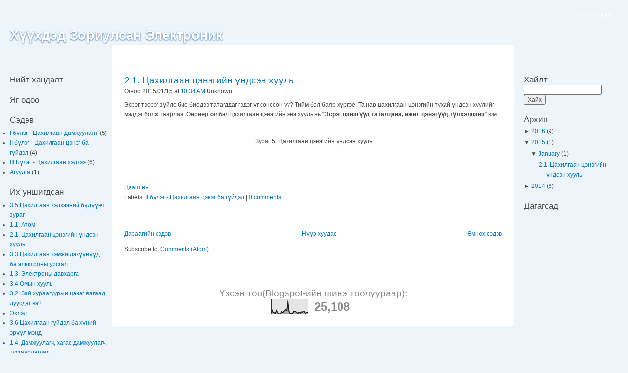

--- FILE ---
content_type: text/html; charset=UTF-8
request_url: https://electronic4kids.blogspot.com/2015/01/
body_size: 15749
content:
<!DOCTYPE html>
<html xmlns='http://www.w3.org/1999/xhtml' xmlns:b='http://www.google.com/2005/gml/b' xmlns:data='http://www.google.com/2005/gml/data' xmlns:expr='http://www.google.com/2005/gml/expr'>
<head>
<link href='https://www.blogger.com/static/v1/widgets/2944754296-widget_css_bundle.css' rel='stylesheet' type='text/css'/>
<meta content='text/html; charset=UTF-8' http-equiv='Content-Type'/>
<meta content='blogger' name='generator'/>
<link href='https://electronic4kids.blogspot.com/favicon.ico' rel='icon' type='image/x-icon'/>
<link href='http://electronic4kids.blogspot.com/2015/01/' rel='canonical'/>
<link rel="alternate" type="application/atom+xml" title="Хүүхдэд Зориулсан Электроник - Atom" href="https://electronic4kids.blogspot.com/feeds/posts/default" />
<link rel="alternate" type="application/rss+xml" title="Хүүхдэд Зориулсан Электроник - RSS" href="https://electronic4kids.blogspot.com/feeds/posts/default?alt=rss" />
<link rel="service.post" type="application/atom+xml" title="Хүүхдэд Зориулсан Электроник - Atom" href="https://www.blogger.com/feeds/178374129438735431/posts/default" />
<!--Can't find substitution for tag [blog.ieCssRetrofitLinks]-->
<meta content='http://electronic4kids.blogspot.com/2015/01/' property='og:url'/>
<meta content='Хүүхдэд Зориулсан Электроник' property='og:title'/>
<meta content='' property='og:description'/>
<title>Хүүхдэд Зориулсан Электроник: January 2015</title>
<style id='page-skin-1' type='text/css'><!--
/*
-----------------------------------------------
Blogger Template Style
Name:     Garland
Designer: Steven Wittens
URL:      http://acko.net/
Modified by: http://www.blogcrowds.com
Support:     http://www.blogcrowds.com
Distributed by: http://BTemplates.com
----------------------------------------------- */
a:link, a:visited {
color: #027ac6;
text-decoration: none;
}
a:hover {
color: #0062a0;
text-decoration: underline;
}
a:active, a.active {
color: #5895be;
}
body {
background: #edf5fa;
color: #494949;
font: 12px/170% Verdana, Arial, Helvetica, sans-serif;
margin: 0;
padding: 0;
}
body.sidebar-left  #footer {
margin-left: -210px;
}
/* So we move the #center container over the sidebars to compensate */
body.sidebar-left #center {
margin-left: -210px;
}
/* And add blanks left and right for the sidebars to fill */
body.sidebar-left #squeeze {
margin-left: 210px;
}
body.sidebar-right #center {
margin-right: -210px;
}
body.sidebar-right #footer {
margin-right: -210px;
}
body.sidebar-right #squeeze {
margin-right: 210px;
}
body.sidebars #center {
margin: 0 -210px;
}
body.sidebars #footer {
margin: 0 -210px;
}
body.sidebars #squeeze {
margin: 0 210px;
}
.meta{margin:0 0 30px 0}
.sidebar .widget{margin:0 0 20px 0}
dl {
margin: 0.5em 0 1em 1.5em;
}
dl dd {
margin: 0 0 .5em 1.5em;
}
dl dt {
}
h1 {
font-size: 170%;
}
h1, h2, h3, h4, h5, h6 {
font-family: Helvetica, Arial, sans-serif;
font-weight: normal;
margin: 0;
padding: 0;
}
h2 {
font-size: 160%;
line-height: 130%;
}
h3, .sidebar h2 {
font-size: 140%;
}
h4 {
font-size: 130%;
}
h5 {
font-size: 120%;
}
h6 {
font-size: 110%;
}
hr {
background: #5294c1;
border: none;
height: 1px;
margin: 0;
padding: 0;
}
img, a img {
border: none;
}
input {
color: #494949;
font: 12px/100% Verdana, Arial, Helvetica, sans-serif;
}
p {
margin: 0.6em 0 1.2em;
padding: 0;
}
textarea, select {
color: #494949;
font: 12px/160% Verdana, Arial, Helvetica, sans-serif;
}
.content ul {
margin: 0.5em 0 1em;
padding: 0;
}
.content ul li {
margin: 0.4em 0 0.4em 1.5em;
}
ul, quote, code, fieldset {
margin: .5em 0;
}
/**
* Primary navigation
*/
ul.primary-links {
float: right;
margin: 0;
padding: 0;
position: relative;
z-index: 4;
}
ul.primary-links li {
background: none;
float: left;
margin: 0;
padding: 0;
}
ul.primary-links li a, ul.primary-links li a:link, ul.primary-links li a:visited {
background: transparent url("https://lh3.googleusercontent.com/blogger_img_proxy/AEn0k_ss0vK_WzdvyokiiXVKGF8cKK2nNzEYi-jnOiLbUP4_DXH6Glo_nSGxvnaOf8eD-RQ6p3Tt8-GP6jJXmYL1AtA972NG_-fMEeZh_k5f5BQrBCSO3rNx6XMXnBQGzZ8Ya8GyLp4oeSmmxNKnrjiokHdjaIk=s0-d") no-repeat 50% 0;
color: #fff;
display: block;
margin: 0 1em;
padding: .75em 0 0;
}
ul.primary-links li a:hover, ul.primary-links li a.active {
background: transparent url("https://lh3.googleusercontent.com/blogger_img_proxy/AEn0k_s4c5YwhNpUX9O-ZS1C53efqQJ6VL_ROVf__cl7Rq2abMyjFqUKs7oHtoEl-qgGZ37FqKyUB0EeMyAljJzM1RnY8G-u-fLpUlR0Vd2pJ6QuHHkby6Q2jsUBKYCcNAxcstDFFMMhBb30GO5P_xs5GrSxAH-M_EMbFPnA=s0-d") no-repeat 50% 0;
color: #fff;
}
.nextprev {
margin-bottom: 60px;
margin-top: 10px;
}
.alignleft {
float: left;
}
.alignright {
float: right;
clear: both;
}
.commentlist {
list-style: none;
margin: 1em 0 3em;
padding: 0;
}
.commentlist .alt {
background: #edf5fa;
}
.commentlist .avatar {
border: 1px dotted #ccc;
float: right;
margin-right: 25px;
padding: 2px;
}
.commentlist cite {
font-weight: bold;
}
.commentlist li {
padding: 1em 2em;
}
.menu {
list-style: none;
margin: 0;
padding: 0;
}
.menu li li, .item-list ul li, li.leaf, .links li, .sidebar .li {
background: transparent url("https://lh3.googleusercontent.com/blogger_img_proxy/AEn0k_uLBDdgvm4yS_vIQ_TH2L9zQ6hJ0xYgB-osFOn24QVZdnZyo-3wlo2kPmKv5kQLdrqdlCKeE45cruEp9J05knIn_2c_nvNNTPn38Xodf0Hc_Ss_t8sQWjb0mxXFuoClV97SgAA1HhfJ41oX=s0-d") no-repeat 0 .35em;
list-style-image: none;
list-style-type: none;
padding: 0 0 .3em 13px;
}
.post {
margin-bottom: 2em;
overflow: hidden;
}
#header h1, #header h1 a {
color: #fff;
font-size: 1.5em;
font-weight: normal;
text-decoration: none;
text-shadow: #1659ac 0px 1px 3px;
}
#navigation {
background: url("https://lh3.googleusercontent.com/blogger_img_proxy/AEn0k_t3rgPXSEStDDtS_oB_T0nluBfDor7UUresFW0p59nMOdjhjN8UDmuLzjhJJF8D7bnfrEglzPNylWIbbZaHDDiDYg_GDBw8yXdrzRA2xisV9Q8wVeSKJliogEnqXOIz3Q0Vrt6AbqhYdLiQQnhvqg=s0-d") repeat-x 50% 100%;
height: 1em;
}
#s {
margin-bottom: 5px;
}
/* Layout and images */
#wrapper {
background: url("https://lh3.googleusercontent.com/blogger_img_proxy/AEn0k_uEm7_yLwGiL4bbbE0kLkIwZiijsPAaDfhZloBhjzva7cLDSppfC-lYb4b7ICTTMmbrskwZbz5QhzMi-0xRa9Jy-hyrYNUZvgsVhEdZUVTbSUfpa8cuDs5VuUlHLIiEGaHVnUJLkQ=s0-d") #edf5fa repeat-x 50% 0;
height: 600px;
}
#wrapper #container {
margin: 0 auto;
max-width: 1270px;
padding: 0 20px;
}
/* We must define 100% width to avoid the body being too narrow for near-empty pages */
#wrapper #container #center {
float: left;
width: 100%;
}
/* Now we add the backgrounds for the main content shading */
#wrapper #container #center #squeeze {
background: url("https://lh3.googleusercontent.com/blogger_img_proxy/AEn0k_sgDwtqq7xiHe6fsZt77GhyHOLQrlSzfu8P9UTiCevJVVsRzlnMV5VFOKk7MbtqolAPMxnhDkp7_h9zm8uiQVXPv8k8e6Sv9a2jbT75NyNENhBiUeYKx3ZpzRLThScIXgKcpJDmvWluMKR6yA=s0-d") #fff repeat-x 50% 0;
}
#wrapper #container #center .right-corner {
background: transparent url("https://lh3.googleusercontent.com/blogger_img_proxy/AEn0k_vneeyaPEf6_UusmDqQ1Y7VJNPEYYeaWwnFcI6UFxE0ByqjZ7EAfyJwEwUwEOS7bWLsPPVxTSrvVOp5SNkYCc2Pfi9DnTV2Qs2EkTk5SUoQBukp8saixXFbpEWEsHhz_Wg8Ezp0IL0VOCSSRVnltvpIow=s0-d") no-repeat 100% 0;
left: 10px;
position: relative;
}
#wrapper #container #center .right-corner .left-corner {
background: transparent url("https://lh3.googleusercontent.com/blogger_img_proxy/AEn0k_sK6F0PWCwktDYnto3V-ADd7UgnqClzcMQd2-n4rFK68uKAGbvNsadZqlD5_ZPAVrhhOI_kGBEIbOijGqHWlP9-3lKhQazRFBYcHMzx7r-p3V1euXqdvwLQUXWrf1nddo_piCdZQXfZygTGEkoz2RtC=s0-d") no-repeat 0 0;
left: -10px;
margin-left: -10px;
min-height: 400px;
padding: 60px 25px 5em 35px;
position: relative;
}
#wrapper #container #footer {
clear: both;
color: #898989;
float: none;
margin: 4em 0 -3em;
text-align: center;
}
#wrapper #container #header {
height: 80px;
}
#wrapper #container #header #logo-floater {
position: absolute;
}
#wrapper #container #header h1, #wrapper #container #header h1 a:link, #wrapper #container #header h1 a:visited {
font-weight: bold;
line-height: 120px;
position: relative;
white-space: nowrap;
z-index: 2;
}
/* We ensure the sidebars are still clickable using z-index */
#wrapper #container .sidebar {
float: left;
margin: 60px 0 5em;
width: 208px;
z-index: 2;
}
body > #wrapper #container .sidebar {
position: relative;
}
#sidebar-left li {
margin-right: 10px;
}
#sidebar-right ul {
margin-left: 20px;
}
#sidebar2 {margin:0 0 0 20px;}
#sidebar-right li ul {
margin-left: 0;
}
.sidebar ul {
margin-left: 0;
padding: 0;
}
.content img {
margin-left: 10px;
}
#comment {
width: 400px;
}
#bp_toc {
border: 0px solid #000000;
background: #ffffff;
padding: 5px;
width:500px;
margin-top:10px;
}
.toc-header-col1, .toc-header-col2, .toc-header-col3 {
background: #ffd595;
color: #000000;
padding-left: 5px;
width:250px;
}
.toc-header-col2 {
width:75px;
}
.toc-header-col3 {
width:125px;
}
.toc-header-col1 a:link, .toc-header-col1 a:visited, .toc-header-col2 a:link, .toc-header-col2 a:visited, .toc-header-col3 a:link, .toc-header-col3 a:visited {
font-size:80%;
text-decoration:none;
}
.toc-header-col1 a:hover, .toc-header-col2 a:hover, .toc-header-col3 a:hover {
font-size:80%;
text-decoration:underline;
}
.toc-entry-col1, .toc-entry-col2, .toc-entry-col3 {
padding-left: 5px;
font-size:70%;
}
.popular-posts ul li {
margin-top:0;
}
.PopularPosts .item-title {
font-weight:700;
font-style:italic;
font-size:14px;
text-align:justify;
}
.PopularPosts .widget-content ul li {
padding:0;
}
.PopularPosts img {
width:110px;
padding:.4em;
}

--></style>
<script src='https://ajax.googleapis.com/ajax/libs/jquery/1.9.1/jquery.min.js' type='text/javascript'></script>
<link href='https://www.blogger.com/dyn-css/authorization.css?targetBlogID=178374129438735431&amp;zx=5be900e4-2299-4b1f-8551-9ca5c5642940' media='none' onload='if(media!=&#39;all&#39;)media=&#39;all&#39;' rel='stylesheet'/><noscript><link href='https://www.blogger.com/dyn-css/authorization.css?targetBlogID=178374129438735431&amp;zx=5be900e4-2299-4b1f-8551-9ca5c5642940' rel='stylesheet'/></noscript>
<meta name='google-adsense-platform-account' content='ca-host-pub-1556223355139109'/>
<meta name='google-adsense-platform-domain' content='blogspot.com'/>

</head>
<script type='text/javascript'> 
<![CDATA[ 
<!-- 
/*<body>
  <b:section id="navbar" class="navbar" maxwidgets="1" showaddelement="no">
    <b:widget type="Navbar" id="Navbar1" locked="yes"/>
  </b:section>
*/ 
--> 
]]> 
</script>
<body class='sidebars' ondragstart='return false' onselectstart='return false'>
<div id='navigation'></div>
<div id='wrapper'>
<div class='clear-block' id='container'>
<!-- skip links for text browsers -->
<span id='skiplinks' style='display:none;'>
<a href='#main'>skip to main </a> |
      <a href='#sidebar'>skip to sidebar</a>
</span>
<div id='header'>
<div class='header section' id='header'><div class='widget Header' data-version='1' id='Header1'>
<div id='logo-floater'>
<h1>
<a href='https://electronic4kids.blogspot.com/'>Хүүхдэд Зориулсан Электроник</a>
</h1>
</div>
<ul class='links primary-links'>
<li><a href='https://electronic4kids.blogspot.com/'>НҮҮР ХУУДАС</a></li>
</ul>
</div></div>
</div>
<div class='sidebar' id='sidebar-left'><div class='side section' id='sidebar1'><div class='widget HTML' data-version='1' id='HTML1'>
<h2 class='title'>Нийт хандалт</h2>
<div class='widget-content'>
<!-- Start of StatCounter Code for Blogger / Blogspot -->
<script type="text/javascript">
//<![CDATA[
var sc_project=10176799; 
var sc_invisible=0; 
var sc_security="221110a8"; 
var scJsHost = (("https:" == document.location.protocol) ? "https://secure." : "http://www.");
document.write("<sc"+"ript type='text/javascript' src='" + scJsHost+ "statcounter.com/counter/counter_xhtml.js'></"+"script>");
//]]>
</script>
<noscript><div class="statcounter"><a title="counter for blogger" href="http://statcounter.com/blogger/" class="statcounter"><img class="statcounter" src="https://lh3.googleusercontent.com/blogger_img_proxy/AEn0k_t7hgzgmasyO59a364pOgeUVRECGLQgX6ckhZhRhWfxosBHagFY5wk81Ho-uHvz6xpR0Bdc8Fujl02TPwNMdQAMDfR5StK7uWi1LC2G2n3LbMpZ=s0-d" alt="counter for blogger"></a></div></noscript>
<!-- End of StatCounter Code for Blogger / Blogspot -->
</div>
<div class='clear'></div>
</div><div class='widget HTML' data-version='1' id='HTML2'>
<h2 class='title'>Яг одоо</h2>
<div class='widget-content'>
<script id="_wau5dv">var _wau = _wau || []; _wau.push(["classic", "hetrir0rc9v3", "5dv"]);
(function() {var s=document.createElement("script"); s.async=true;
s.src="http://widgets.amung.us/classic.js";
document.getElementsByTagName("head")[0].appendChild(s);
})();</script>
</div>
<div class='clear'></div>
</div><div class='widget Label' data-version='1' id='Label1'>
<h2>Сэдэв</h2>
<div class='widget-content'>
<ul>
<li>
<a dir='ltr' href='https://electronic4kids.blogspot.com/search/label/I%20%D0%B1%D2%AF%D0%BB%D1%8D%D0%B3%20-%20%D0%A6%D0%B0%D1%85%D0%B8%D0%BB%D0%B3%D0%B0%D0%B0%D0%BD%20%D0%B4%D0%B0%D0%BC%D0%B6%D1%83%D1%83%D0%BB%D0%B0%D0%BB%D1%82'>
I бүлэг - Цахилгаан дамжуулалт
</a>
<span dir='ltr'>(5)</span>
</li>
<li>
<a dir='ltr' href='https://electronic4kids.blogspot.com/search/label/II%20%D0%B1%D2%AF%D0%BB%D1%8D%D0%B3%20-%20%D0%A6%D0%B0%D1%85%D0%B8%D0%BB%D0%B3%D0%B0%D0%B0%D0%BD%20%D1%86%D1%8D%D0%BD%D1%8D%D0%B3%20%D0%B1%D0%B0%20%D0%B3%D2%AF%D0%B9%D0%B4%D1%8D%D0%BB'>
II бүлэг - Цахилгаан цэнэг ба гүйдэл
</a>
<span dir='ltr'>(4)</span>
</li>
<li>
<a dir='ltr' href='https://electronic4kids.blogspot.com/search/label/III%20%D0%91%D2%AF%D0%BB%D1%8D%D0%B3%20-%20%D0%A6%D0%B0%D1%85%D0%B8%D0%BB%D0%B3%D0%B0%D0%B0%D0%BD%20%D1%85%D1%8D%D0%BB%D1%85%D1%8D%D1%8D'>
III Бүлэг - Цахилгаан хэлхээ
</a>
<span dir='ltr'>(6)</span>
</li>
<li>
<a dir='ltr' href='https://electronic4kids.blogspot.com/search/label/%D0%90%D0%B3%D1%83%D1%83%D0%BB%D0%B3%D0%B0'>
Агуулга
</a>
<span dir='ltr'>(1)</span>
</li>
</ul>
<div class='clear'></div>
</div>
</div><div class='widget PopularPosts' data-version='1' id='PopularPosts1'>
<h2>Их уншигдсан</h2>
<div class='widget-content popular-posts'>
<ul>
<li>
<a href='https://electronic4kids.blogspot.com/2016/05/blog-post_27.html'>3.5 Цахилгаан хэлхээний бүдүүвч зураг</a>
</li>
<li>
<a href='https://electronic4kids.blogspot.com/2014/12/blog-post_39.html'>1.1. Атом</a>
</li>
<li>
<a href='https://electronic4kids.blogspot.com/2015/01/blog-post.html'>2.1. Цахилгаан цэнэгийн үндсэн хууль</a>
</li>
<li>
<a href='https://electronic4kids.blogspot.com/2016/05/blog-post.html'>3.3 Цахилгаан хэмжигдэхүүнүүд ба электроны урсгал</a>
</li>
<li>
<a href='https://electronic4kids.blogspot.com/2014/12/13.html'>1.3. Электроны давхарга</a>
</li>
<li>
<a href='https://electronic4kids.blogspot.com/2016/05/34.html'>3.4 Омын хууль</a>
</li>
<li>
<a href='https://electronic4kids.blogspot.com/2016/02/10.html'>3.2. Зай хураагуурын цэнэг яагаад дуусдаг вэ?</a>
</li>
<li>
<a href='https://electronic4kids.blogspot.com/2014/12/blog-post.html'>Эхлэл</a>
</li>
<li>
<a href='https://electronic4kids.blogspot.com/2016/05/35.html'>3.6 Цахилгаан гүйдэл ба хүний эрүүл мэнд</a>
</li>
<li>
<a href='https://electronic4kids.blogspot.com/2014/12/blog-post_15.html'>1.4. Дамжуулагч, хагас дамжуулагч, тусгаарлагчид</a>
</li>
</ul>
<div class='clear'></div>
</div>
</div>
<div class='widget Attribution' data-version='1' id='Attribution1'>
<div class='widget-content' style='text-align: center;'>
Хуулбарлах хориотой. Powered by <a href='https://www.blogger.com' target='_blank'>Blogger</a>.
</div>
<div class='clear'></div>
</div></div></div>
<div id='crosscol-wrapper' style='text-align:center'>
<div class='crosscol no-items section' id='crosscol'></div>
</div>
<div id='center'><div id='squeeze'><div class='right-corner'><div class='left-corner'>
<!-- begin content -->
<div class='node'>
<div class='main section' id='main'><div class='widget Blog' data-version='1' id='Blog1'>
<div class='post'>
<a name='9081878361616443904'></a>
<h2>
<a href='https://electronic4kids.blogspot.com/2015/01/blog-post.html'>2.1. Цахилгаан цэнэгийн үндсэн хууль</a>
</h2>
<span class='submitted'>
      Огноо 2015/01/15
at
<a class='timestamp-link' href='https://electronic4kids.blogspot.com/2015/01/blog-post.html' title='permanent link'>10:34&#8239;AM</a>
Unknown
<span class='item-control blog-admin pid-2037243427'>
<a href='https://www.blogger.com/post-edit.g?blogID=178374129438735431&postID=9081878361616443904&from=pencil' title='Edit Post'>
<span class='quick-edit-icon'>&#160;</span>
</a>
</span>
</span>
<div class='content'>
<style>.fullpost{display:none;}</style>
<p>Эсрэг тэсрэг зүйлс бие биедээ татагддаг гэдэг үг сонссон уу? Тийм бол баяр хүргэе. Та нар цахилгаан цэнэгийн тухай үндсэн хуулийг мэддэг болж таарлаа. Өөрөөр хэлбэл цахилгаан цэнэгийн энэ хууль нь &#8220;<b>Эсрэг цэнэгүүд таталцана, ижил цэнэгүүд түлхэлцэнэ</b>&#8221; юм.<br />
<br />
<div style="text-align: center;">
&nbsp;Зураг 5. Цахилгаан цэнэгийн үндсэн хууль</div>
...<span class="fullpost">
</span><br />
<div class="separator" style="clear: both; text-align: center;">
<span class="fullpost"><a href="https://blogger.googleusercontent.com/img/b/R29vZ2xl/AVvXsEjeOYVDeay4poFUojD57_K0uwZZY8wY0Fv7OM3WnDOXXQW9Cqj0Bz4aZaj2Ycm2V9-eBRggCXBmNok0x5AtuHKxKg_GLES0S5xgV9CW_n_qX9DZvSxPyjX5tPb2-fY4dnpTjT99O-WMYL0/s1600/Zurag05.jpg" imageanchor="1" style="margin-left: 1em; margin-right: 1em;"><img border="0" src="https://blogger.googleusercontent.com/img/b/R29vZ2xl/AVvXsEjeOYVDeay4poFUojD57_K0uwZZY8wY0Fv7OM3WnDOXXQW9Cqj0Bz4aZaj2Ycm2V9-eBRggCXBmNok0x5AtuHKxKg_GLES0S5xgV9CW_n_qX9DZvSxPyjX5tPb2-fY4dnpTjT99O-WMYL0/s1600/Zurag05.jpg" /></a></span></div>
<span class="fullpost">
<br />
Энэ хууль ёсоор хасах цэнэгтэй хоёр биеийг ойртуулахад бие биеээ түлхэж холддог. Үүнчлэн нэмэх цэнэгтэй хоёр бие ч харилцан түлхэлцэнэ. Харин эсрэг буюу харгалзан нэмэх, хасах цэнэгтэй хоёр бие таталцаж хоорондоо ойртоно.<br />
Харин одоо цахилгаан цэнэгийн үндсэн хууль хэмээх энэхүү чухал хуулийг амьдрал дээр туршин үзье. Үүний тулд чамд хоёр үлээдэг бөмбөлөг хэрэгтэй.  Хэрэв та халзан бол өөр хэн нэгэн үстэй  хүнийг туршилтандаа оруулаарай.<br />
&nbsp; &nbsp; &nbsp; &nbsp;1. Эхлээд нэг бөмбөлөгөө үлээж амсрыг нь боо<br />
&nbsp; &nbsp; &nbsp; &nbsp;2. Бөмбөлөгөө толгойтой үсэндээ сайтар үр<br />
Одоо та сайн ажиглавал бөмбөлөгөнд таны үснүүд  татагдан наалдах болно. Учир нь үрэлтийн үр дүнд таны үс, бөмбөлөг хоёр эсрэг цэнэгтэй болсонд ажээ. (Зураг 6)<br />
<br />
</span><br />
<div style="text-align: center;">
<span class="fullpost">Зураг 6. Эсрэг цэнэгтэй үс, бөмбөлөг</span></div>
<span class="fullpost">
<div class="separator" style="clear: both; text-align: center;">
<a href="https://blogger.googleusercontent.com/img/b/R29vZ2xl/AVvXsEjU6te92wTPk6cuONWmlXH1jZdcTozGSP4ruFIZWzD9S-66d7IvLpHUv_oNr89q9RvDnSuSzFMBjaErxZgIgo-68HJrLbfwj-nVhZusP5_AWgAX9u1_5axu3LjGtFTLPtBbtsBPze-lSm0/s1600/Zurag06.jpg" imageanchor="1" style="margin-left: 1em; margin-right: 1em;"><img border="0" src="https://blogger.googleusercontent.com/img/b/R29vZ2xl/AVvXsEjU6te92wTPk6cuONWmlXH1jZdcTozGSP4ruFIZWzD9S-66d7IvLpHUv_oNr89q9RvDnSuSzFMBjaErxZgIgo-68HJrLbfwj-nVhZusP5_AWgAX9u1_5axu3LjGtFTLPtBbtsBPze-lSm0/s1600/Zurag06.jpg" /></a></div>
<div style="text-align: center;">
<br /></div>
Байгаль дээрх биесүүд ихэнхдээ ямар нэгэн цэнэггүй <b>саармаг </b>төлөвт байдаг. Өөрөөр хэлбэл бие дэх электрон, протоны тоо тэнцүү байна гэсэн үг. 
Тиймээс туршилтын өмнө таны үс болоод бөмбөлөг цэнэггүй, саармаг байжээ. Харин бөмбөлөгийг үсэнд үрсэнээр үс тань  хэсэг электроноо бөмбөлөгөнд алдсан байна. Саармаг буюу цэнэггүй байсан бие хасах цэнэгтэй хэсэг  электроноо алдчихаар нэмэх цэнэгийн хэмжээ нь дийлж таны үс нэмэх цэнэгтэй болжээ.  Үүнтэй төстэйгөөр хэсэг электрон өөртөө нэмж авсан бөмбөлөг нь хасах цэнэгтэй болсон ажээ. Эсрэг цэнэгүүд таталцах хуулиар нэмэх цэнэгтэй үс, хасах цэнэгтэй бөмбөлөг хоёр бие биедээ татагдсан байна.<br />
<br />
Одоогоор бид цахилгаан цэнэгийн хуулийн зөвхөн эсрэг цэнэгүүд таталцдаг хэсгийг нь л туршилтаар баталлаа. Одоо ижил цэнэгүүд түлхэлцэх хэсгийг баталъя.<br />
&nbsp; &nbsp; &nbsp;1. 2 бөмбөлөг үлээж амсрыг нь боо<br />
&nbsp; &nbsp; &nbsp;2. 2 бөмбөлөгөө нарийн утсаар нэг саваа модноос уя<br />
&nbsp; &nbsp; &nbsp;3. 2 бөмбөлөгөө толгойтой үсэндээ сайтар үр<br />
Ингээд бөмбөлөгүүдээ сул тавьбал тэд бие биеэ түлхэхийг харах болно. (Зураг 7)<br />
<div style="text-align: center;">
<br /></div>
<div style="text-align: center;">
Зураг 7. Ижил цэнэгтэй хоёр бөмбөлөг&nbsp;</div>
<div class="separator" style="clear: both; text-align: center;">
<a href="https://blogger.googleusercontent.com/img/b/R29vZ2xl/AVvXsEhsREplhFStgU7O3gUKn-5lfgWtVy4SIn33E3UO8JvDZ9liDvmRSkqnzXBU2ZdrCCvNU5U-wqu0EJQFjBx7LB-sbT80xS0qxQzLEZ4yLr1fbAAO1tDGBQ1vVClKuoXCpgz67PP-f8JV4G4/s1600/Zurag07.jpg" imageanchor="1" style="margin-left: 1em; margin-right: 1em;"><img border="0" src="https://blogger.googleusercontent.com/img/b/R29vZ2xl/AVvXsEhsREplhFStgU7O3gUKn-5lfgWtVy4SIn33E3UO8JvDZ9liDvmRSkqnzXBU2ZdrCCvNU5U-wqu0EJQFjBx7LB-sbT80xS0qxQzLEZ4yLr1fbAAO1tDGBQ1vVClKuoXCpgz67PP-f8JV4G4/s1600/Zurag07.jpg" /></a></div>
<div style="text-align: center;">
<br /></div>
Учир нь үрэлтийн үр дүнд бөмбөлөгүүд өмнөх туршилтын адил үснээс электронууд авсан тул хасах цэнэгтэй болно. Бөмбөлөгүүд хоёул ижил хасах цэнэгтэй болсон тул хоорондоо түлхэлцжээ. 
Та эдгээр туршилтуудаа улам баяжуулан ундааны лааз, байрны хана зэргийг оролцуулан хийж үзээрэй.
</span> </p>
<br/>
<a href='https://electronic4kids.blogspot.com/2015/01/blog-post.html'>Цааш нь...</a>
<div style='clear: both;'></div>
</div>
<div class='meta'>
Labels:
<a href='https://electronic4kids.blogspot.com/search/label/II%20%D0%B1%D2%AF%D0%BB%D1%8D%D0%B3%20-%20%D0%A6%D0%B0%D1%85%D0%B8%D0%BB%D0%B3%D0%B0%D0%B0%D0%BD%20%D1%86%D1%8D%D0%BD%D1%8D%D0%B3%20%D0%B1%D0%B0%20%D0%B3%D2%AF%D0%B9%D0%B4%D1%8D%D0%BB' rel='tag'>II бүлэг - Цахилгаан цэнэг ба гүйдэл</a>
 | 

        
<a class='comment-link' href='https://electronic4kids.blogspot.com/2015/01/blog-post.html#comment-form' onclick=''>0
comments</a>
</div>
</div>
<div class='blog-pager' id='blog-pager'>
<span id='blog-pager-newer-link'>
<a class='blog-pager-newer-link' href='https://electronic4kids.blogspot.com/' id='Blog1_blog-pager-newer-link' title='Newer Posts'>Дараагийн сэдэв</a>
</span>
<span id='blog-pager-older-link'>
<a class='blog-pager-older-link' href='https://electronic4kids.blogspot.com/search?updated-max=2015-01-15T10:34:00%2B08:00&amp;max-results=10' id='Blog1_blog-pager-older-link' title='Older Posts'>Өмнөх сэдэв</a>
</span>
<a class='home-link' href='https://electronic4kids.blogspot.com/'>Нүүр хуудас</a>
</div>
<div class='clear'></div>
<div class='blog-feeds'>
<div class='feed-links'>
Subscribe to:
<a class='feed-link' href='https://electronic4kids.blogspot.com/feeds/posts/default' target='_blank' type='application/atom+xml'>Comments (Atom)</a>
</div>
</div>
</div></div></div><!-- end content --><!-- spacer for skins that want sidebar and main to be the same height--><div class='clear'>&#160;</div><div id='footer-wrapper'><div class='footer section' id='footer'><div class='widget Stats' data-version='1' id='Stats1'>
<h2>Үзсэн тоо(Blogspot-ийн шинэ тоолуураар):</h2>
<div class='widget-content'>
<div id='Stats1_content' style='display: none;'>
<script src='https://www.gstatic.com/charts/loader.js' type='text/javascript'></script>
<span id='Stats1_sparklinespan' style='display:inline-block; width:75px; height:30px'></span>
<span class='counter-wrapper text-counter-wrapper' id='Stats1_totalCount'>
</span>
<div class='clear'></div>
</div>
</div>
</div></div><!--Theme: Garland by <a href='http://acko.net/'>Steven Wittens</a> and Stefan Nagtegaal. <a href='http://www.blogcrowds.com/resources/blogger_template.php'>Blogger Templates</a> by <a href='http://www.blogcrowds.com/'>Blogcrowds</a>--></div></div></div></div></div>
<!-- /.left-corner, /.right-corner, /#squeeze, /#center --><div class='sidebar' id='sidebar-right'><div class='side section' id='sidebar2'><div class='widget HTML' data-version='1' id='HTML4'>
<h2 class='title'>Хайлт</h2>
<div class='widget-content'>
<form id="searchThis" action="/search" style="display: inline;" method="get"><input onfocus="if(this.value==this.defaultValue)this.value=&#39;&#39;;" value=" " type="text" id="searchBox" onblur="if(this.value==&#39;&#39;)this.value=this.defaultValue;" style="width: 150px;color:#636363;" vinput="" name="q" /> <input id="searchButton" value="Хайх" type="submit" /></form>
</div>
<div class='clear'></div>
</div><div class='widget BlogArchive' data-version='1' id='BlogArchive1'>
<h2>Архив</h2>
<div class='widget-content'>
<div id='ArchiveList'>
<div id='BlogArchive1_ArchiveList'>
<ul class='hierarchy'>
<li class='archivedate collapsed'>
<a class='toggle' href='//electronic4kids.blogspot.com/2015/01/?widgetType=BlogArchive&widgetId=BlogArchive1&action=toggle&dir=open&toggle=YEARLY-1451577600000&toggleopen=MONTHLY-1420041600000'>
<span class='zippy'>

              &#9658;
            
</span>
</a>
<a class='post-count-link' href='https://electronic4kids.blogspot.com/2016/'>
2016
</a>
<span class='post-count' dir='ltr'>(9)</span>
<ul class='hierarchy'>
<li class='archivedate collapsed'>
<a class='toggle' href='//electronic4kids.blogspot.com/2015/01/?widgetType=BlogArchive&widgetId=BlogArchive1&action=toggle&dir=open&toggle=MONTHLY-1462028400000&toggleopen=MONTHLY-1420041600000'>
<span class='zippy'>

              &#9658;
            
</span>
</a>
<a class='post-count-link' href='https://electronic4kids.blogspot.com/2016/05/'>
May
</a>
<span class='post-count' dir='ltr'>(4)</span>
</li>
</ul>
<ul class='hierarchy'>
<li class='archivedate collapsed'>
<a class='toggle' href='//electronic4kids.blogspot.com/2015/01/?widgetType=BlogArchive&widgetId=BlogArchive1&action=toggle&dir=open&toggle=MONTHLY-1454256000000&toggleopen=MONTHLY-1420041600000'>
<span class='zippy'>

              &#9658;
            
</span>
</a>
<a class='post-count-link' href='https://electronic4kids.blogspot.com/2016/02/'>
February
</a>
<span class='post-count' dir='ltr'>(5)</span>
</li>
</ul>
</li>
</ul>
<ul class='hierarchy'>
<li class='archivedate expanded'>
<a class='toggle' href='//electronic4kids.blogspot.com/2015/01/?widgetType=BlogArchive&widgetId=BlogArchive1&action=toggle&dir=close&toggle=YEARLY-1420041600000&toggleopen=MONTHLY-1420041600000'>
<span class='zippy toggle-open'>&#9660; </span>
</a>
<a class='post-count-link' href='https://electronic4kids.blogspot.com/2015/'>
2015
</a>
<span class='post-count' dir='ltr'>(1)</span>
<ul class='hierarchy'>
<li class='archivedate expanded'>
<a class='toggle' href='//electronic4kids.blogspot.com/2015/01/?widgetType=BlogArchive&widgetId=BlogArchive1&action=toggle&dir=close&toggle=MONTHLY-1420041600000&toggleopen=MONTHLY-1420041600000'>
<span class='zippy toggle-open'>&#9660; </span>
</a>
<a class='post-count-link' href='https://electronic4kids.blogspot.com/2015/01/'>
January
</a>
<span class='post-count' dir='ltr'>(1)</span>
<ul class='posts'>
<li><a href='https://electronic4kids.blogspot.com/2015/01/blog-post.html'>2.1. Цахилгаан цэнэгийн үндсэн хууль</a></li>
</ul>
</li>
</ul>
</li>
</ul>
<ul class='hierarchy'>
<li class='archivedate collapsed'>
<a class='toggle' href='//electronic4kids.blogspot.com/2015/01/?widgetType=BlogArchive&widgetId=BlogArchive1&action=toggle&dir=open&toggle=YEARLY-1388505600000&toggleopen=MONTHLY-1420041600000'>
<span class='zippy'>

              &#9658;
            
</span>
</a>
<a class='post-count-link' href='https://electronic4kids.blogspot.com/2014/'>
2014
</a>
<span class='post-count' dir='ltr'>(6)</span>
<ul class='hierarchy'>
<li class='archivedate collapsed'>
<a class='toggle' href='//electronic4kids.blogspot.com/2015/01/?widgetType=BlogArchive&widgetId=BlogArchive1&action=toggle&dir=open&toggle=MONTHLY-1417363200000&toggleopen=MONTHLY-1420041600000'>
<span class='zippy'>

              &#9658;
            
</span>
</a>
<a class='post-count-link' href='https://electronic4kids.blogspot.com/2014/12/'>
December
</a>
<span class='post-count' dir='ltr'>(6)</span>
</li>
</ul>
</li>
</ul>
</div>
</div>
<div class='clear'></div>
</div>
</div><div class='widget LinkList' data-version='1' id='LinkList1'>
</div>
<div class='widget Followers' data-version='1' id='Followers1'>
<h2 class='title'>Дагагсад</h2>
<div class='widget-content'>
<div id='Followers1-wrapper'>
<div style='margin-right:2px;'>
<div><script type="text/javascript" src="https://apis.google.com/js/platform.js"></script>
<div id="followers-iframe-container"></div>
<script type="text/javascript">
    window.followersIframe = null;
    function followersIframeOpen(url) {
      gapi.load("gapi.iframes", function() {
        if (gapi.iframes && gapi.iframes.getContext) {
          window.followersIframe = gapi.iframes.getContext().openChild({
            url: url,
            where: document.getElementById("followers-iframe-container"),
            messageHandlersFilter: gapi.iframes.CROSS_ORIGIN_IFRAMES_FILTER,
            messageHandlers: {
              '_ready': function(obj) {
                window.followersIframe.getIframeEl().height = obj.height;
              },
              'reset': function() {
                window.followersIframe.close();
                followersIframeOpen("https://www.blogger.com/followers/frame/178374129438735431?colors\x3dCgt0cmFuc3BhcmVudBILdHJhbnNwYXJlbnQaByMwMDAwMDAiByMwMDAwMDAqByNGRkZGRkYyByMwMDAwMDA6ByMwMDAwMDBCByMwMDAwMDBKByMwMDAwMDBSByNGRkZGRkZaC3RyYW5zcGFyZW50\x26pageSize\x3d21\x26hl\x3den\x26origin\x3dhttps://electronic4kids.blogspot.com");
              },
              'open': function(url) {
                window.followersIframe.close();
                followersIframeOpen(url);
              }
            }
          });
        }
      });
    }
    followersIframeOpen("https://www.blogger.com/followers/frame/178374129438735431?colors\x3dCgt0cmFuc3BhcmVudBILdHJhbnNwYXJlbnQaByMwMDAwMDAiByMwMDAwMDAqByNGRkZGRkYyByMwMDAwMDA6ByMwMDAwMDBCByMwMDAwMDBKByMwMDAwMDBSByNGRkZGRkZaC3RyYW5zcGFyZW50\x26pageSize\x3d21\x26hl\x3den\x26origin\x3dhttps://electronic4kids.blogspot.com");
  </script></div>
</div>
</div>
<div class='clear'></div>
</div>
</div></div><!-- <p style='margin:0 0 0 20px'><a href='http://www.blogcrowds.com/resources/blogger_template.php'>Blogger Templates</a> by <a href='http://www.blogcrowds.com/forum/'>Blog Forum</a>.</p> --></div>
</div>
<!-- /container -->
</div>
<!-- BI-TIP-2546-START for Like Dislike -->
<style type='text/css'>
#bi-tip-rating-2546 {
 margin: 0.5em 0;
 font-size: 12px!important;
}
#bi-tip-rating-2546 * {
 line-height: 1.3em!important;
}
#bi-tip-rating-2546 .button {
 float: left;
 width: 95px;
 overflow: hidden;
 border: 1px solid #C6C6C6;
 filter: progid:DXImageTransform.Microsoft.Gradient(GradientType=0,StartColorStr=#fff8f8f8,EndColorStr=#ffeeeeee);
 background-image: -moz-linear-gradient(top,#F8F8F8 0,#EEE 100%);
 background-image: -ms-linear-gradient(top,#F8F8F8 0,#EEE 100%);
 background-image: -o-linear-gradient(top,#F8F8F8 0,#EEE 100%);
 background-image: -webkit-gradient(linear,left top,left bottom,color-stop(0,#F8F8F8),color-stop(100%,#EEE));
 background-image: -webkit-linear-gradient(top,#F8F8F8 0,#EEE 100%);
 background-image: linear-gradient(to bottom,#F8F8F8 0,#EEE 100%);
 -moz-border-radius: 2px;
 -webkit-border-radius: 2px;
 border-radius: 2px;
 margin: 0 0.5em 0 0;
 padding: 2px 0;
 filter: alpha(opacity=60);
 opacity: 0.6;
}
#bi-tip-rating-2546 .button:hover {
 filter: alpha(opacity=100);
 opacity: 1;
}
#bi-tip-rating-2546 .button iframe {
 height: 20px;
 margin: 1px 0 0 0;
 position: relative;
 z-index: 9999;
}
#bi-tip-rating-2546 .like.button iframe {
 margin-left: -104px;
}
#bi-tip-rating-2546 .dislike.button iframe {
 margin-left: -92px;
}
#bi-tip-rating-2546 .button div.icon {
 background-image: url(https://blogger.googleusercontent.com/img/b/R29vZ2xl/AVvXsEgzeuIesAfOmtuFJY_cMegIqmmwqTjW49UJUqEJUqkSM8BY3Vemh7trJBxDgylNhARHCh19JPPJGm1tIqWSRommN-fEukYKYo2K12tozNOfaAKTHAmy_BNq84CibHaLF0eM5-gOMFbkVFE/s1600/ui-icons.png);
 background-repeat: no-repeat;
 height: 20px;
 width: 20px;
 position: absolute;
 z-index: 1;
}
#bi-tip-rating-2546 .like.button div.icon {
 background-position: -252px -26px;
}
#bi-tip-rating-2546 .dislike.button div.icon {
 background-position: -320px -138px;
}
#bi-tip-rating-2546 .like.button {
 width: 85px;
}
#bi-tip-rating-2546 .share.button {
 width: 50px;
 text-align: center;
 padding: 8px;
 color: black;
 font-weight: bold;
 font-size: 12px;
 line-height: 12px!important;
}
#bi-tip-rating-2546 .button div.label {
 position: absolute;
 margin: 4px 0 0 22px;
 color: black;
 font-size: 12px;
 z-index:1;
}
#bi-tip-rating-2546 .button:active {
 border-color: #C6C6C6;
 background-color: #E9E9E9;
 background-image: none;
 -moz-box-shadow: inset 0 1px 1px rgba(0,0,0,.20);
 -ms-box-shadow: inset 0 1px 1px rgba(0,0,0,.20);
 -webkit-box-shadow: inset 0 1px 1px rgba(0, 0, 0, .20);
 box-shadow: inset 0 1px 1px rgba(0, 0, 0, .20);
}
#bi-tip-rating-2546 .share-box {
 margin: 0.5em 0;
 display: none;
}
#bi-tip-rating-2546 input.share-url {
 display:block;
 -moz-box-shadow: inset 0px 1px 1px rgba(0, 0, 0, .1);
 -ms-box-shadow: inset 0px 1px 1px rgba(0, 0, 0, .1);
 -webkit-box-shadow: inset 0px 1px 1px rgba(0, 0, 0, .1);
 box-shadow: inset 0px 1px 1px rgba(0, 0, 0, .1);
 -webkit-border-radius: 2px;
 -moz-border-radius: 2px;
 border-radius: 2px;
 border: 1px solid #ccc;
 padding: 5px;
 width: 50%;
}
#bi-tip-rating-2546 input.share-url:hover {
 -moz-box-shadow: inset 0px 1px 2px rgba(0,0,0,.15);
 -ms-box-shadow: inset 0px 1px 2px rgba(0,0,0,.15);
 -webkit-box-shadow: inset 0px 1px 2px rgba(0, 0, 0, .15);
 box-shadow: inset 0px 1px 2px rgba(0, 0, 0, .15);
}
#bi-tip-rating-2546 .bi-share-button:hover {
 filter: alpha(opacity=90);
 opacity: 0.9;
}
#bi-tip-rating-2546 .bi-share-button {
 display: block;
 float: left;
 width: 32px;
 height: 32px;
 margin: 1% 3% 0 0;
 background-image: url(https://blogger.googleusercontent.com/img/b/R29vZ2xl/AVvXsEiF_8A08-4NbqfOMn65Q8oyuJKTUsLYvdJClqQnLbIwfmMqLcA8eu_HQqsE6JEyjWrvxtrHx5J-n0fYBawi16dfHoNr6O4iRK5i27F_6fbflk5Dw9ftV-ZwBvf2sifUhUBtnvIp0F1P1mE/s1600/social-icons.png);
 background-repeat: no-repeat;
}
#bi-tip-rating-2546 .bi-share-facebook {background-position: 0 -652px;}
#bi-tip-rating-2546 .bi-share-twitter {background-position: 0 -1104px;}
#bi-tip-rating-2546 .bi-share-gplus {background-position: 0 -488px;}
#bi-tip-rating-2546 .bi-share-tumblr {background-position: 0 -380px;}
#bi-tip-rating-2546 .bi-share-pinterest {background-position: 0 0;}
#bi-tip-rating-2546 .bi-share-blogger {background-position: 0 -688px;}
#bi-tip-rating-2546 a.copyright-button:hover {
 text-decoration: underline;
}
#bi-tip-rating-2546 a.copyright-button {
 display: block;
 float: left;
 width: 1em;
 height: 1em;
 background: red;
 color: white;
 text-align: center;
 color: white;
 padding: 0.2em;
 font-size: 10px;
 font-weight: bold;
 margin: 3% 0 0 0;
}
</style>
<script type='text/javascript'>
//<![CDATA[

/* ############################################
Like / Dislike rating system plugin for Blogger
Author: Tien Nguyen
Copyright: http://bloggeritems.com
############################################### */
//bi-tip-2546-easy-guide-02 
var default_share_description = 'Love it';//default share description when your site has no one
var default_share_title = 'This is it';//default title share when your site has no one
var text_likes = 'Like';//text use in "like" button
var text_dislikes = 'Dislike';//text use in dislike button

var _0xaeb7=["\x32\x20\x6A\x3D\x5A\x2E\x31\x30\x2E\x65\x3B\x79\x3D\x6A\x2E\x31\x64\x28\x27\x23\x27\x29\x3B\x6B\x28\x79\x21\x3D\x2D\x31\x29\x7B\x6A\x3D\x6A\x2E\x31\x63\x28\x30\x2C\x79\x29\x7D\x79\x3D\x6A\x2E\x31\x64\x28\x27\x3F\x27\x29\x3B\x6B\x28\x79\x21\x3D\x2D\x31\x29\x7B\x6A\x3D\x6A\x2E\x31\x63\x28\x30\x2C\x79\x29\x7D\x32\x20\x54\x3D\x27\x27\x3B\x56\x28\x69\x3D\x30\x3B\x69\x3C\x32\x39\x3B\x69\x2B\x2B\x29\x7B\x54\x2B\x3D\x27\x25\x31\x4E\x25\x31\x4F\x27\x7D\x42\x20\x4B\x28\x31\x65\x29\x7B\x36\x3D\x27\x3C\x31\x6D\x20\x31\x50\x3D\x22\x30\x22\x20\x31\x51\x3D\x22\x31\x4D\x22\x20\x31\x4C\x3D\x22\x31\x48\x22\x20\x4E\x3D\x22\x71\x3A\x2F\x2F\x48\x2E\x45\x2E\x6C\x2F\x31\x69\x2D\x31\x49\x2D\x31\x4A\x2E\x67\x3F\x31\x4B\x3D\x25\x31\x52\x27\x2B\x54\x2B\x27\x25\x31\x53\x26\x31\x5A\x3D\x25\x32\x30\x23\x27\x2B\x6A\x2B\x31\x65\x2B\x27\x22\x3E\x3C\x5C\x2F\x31\x6D\x3E\x27\x3B\x32\x31\x20\x36\x7D\x32\x20\x31\x67\x3D\x27\x23\x38\x2D\x4C\x2D\x49\x2D\x4F\x27\x3B\x32\x20\x64\x3D\x24\x28\x27\x64\x27\x29\x2E\x44\x28\x29\x3B\x6B\x28\x28\x64\x3D\x3D\x27\x27\x29\x7C\x7C\x7A\x28\x64\x29\x3D\x3D\x27\x41\x27\x29\x7B\x64\x3D\x24\x28\x27\x32\x33\x27\x29\x2E\x44\x28\x29\x7D\x6B\x28\x28\x64\x3D\x3D\x27\x27\x29\x7C\x7C\x7A\x28\x64\x29\x3D\x3D\x27\x41\x27\x29\x7B\x64\x3D\x31\x59\x7D\x32\x20\x66\x3D\x24\x28\x27\x31\x73\x5B\x31\x72\x3D\x22\x66\x22\x5D\x27\x29\x2E\x43\x28\x27\x31\x6E\x27\x29\x3B\x6B\x28\x66\x3D\x3D\x27\x27\x7C\x7C\x7A\x28\x66\x29\x3D\x3D\x27\x41\x27\x29\x7B\x66\x3D\x24\x28\x27\x31\x73\x5B\x31\x72\x3D\x22\x31\x58\x22\x5D\x27\x29\x2E\x43\x28\x27\x31\x6E\x27\x29\x7D\x6B\x28\x66\x3D\x3D\x27\x27\x7C\x7C\x7A\x28\x66\x29\x3D\x3D\x27\x41\x27\x29\x7B\x66\x3D\x31\x54\x7D\x32\x20\x6D\x3D\x27\x27\x3B\x32\x20\x53\x3D\x30\x3B\x32\x20\x51\x3D\x30\x3B\x24\x28\x27\x31\x55\x27\x29\x2E\x31\x47\x28\x42\x28\x29\x7B\x77\x3D\x24\x28\x78\x29\x2E\x31\x71\x28\x29\x3B\x68\x3D\x24\x28\x78\x29\x2E\x31\x70\x28\x29\x3B\x6B\x28\x6D\x3D\x3D\x27\x27\x29\x7B\x6D\x3D\x3D\x24\x28\x78\x29\x2E\x43\x28\x27\x4E\x27\x29\x7D\x6B\x28\x77\x3E\x3D\x53\x26\x26\x68\x3E\x3D\x51\x29\x7B\x53\x3D\x77\x3B\x51\x3D\x68\x3B\x6D\x3D\x3D\x24\x28\x78\x29\x2E\x43\x28\x27\x4E\x27\x29\x7D\x7D\x29\x3B\x6B\x28\x6D\x3D\x3D\x27\x27\x7C\x7C\x7A\x28\x6D\x29\x3D\x3D\x27\x41\x27\x29\x7B\x6D\x3D\x27\x71\x3A\x2F\x2F\x27\x2B\x5A\x2E\x31\x30\x2E\x31\x57\x2B\x27\x2F\x32\x34\x2E\x31\x7A\x27\x7D\x32\x20\x6F\x3D\x47\x28\x6A\x29\x3B\x32\x20\x73\x3D\x47\x28\x64\x29\x3B\x32\x20\x31\x78\x3D\x47\x28\x66\x29\x3B\x32\x20\x50\x3D\x47\x28\x6D\x29\x3B\x32\x20\x59\x3D\x27\x71\x3A\x2F\x2F\x48\x2E\x58\x2E\x6C\x2F\x31\x74\x2F\x31\x74\x2E\x31\x41\x3F\x75\x3D\x27\x2B\x6F\x3B\x32\x20\x31\x32\x3D\x27\x31\x62\x3A\x2F\x2F\x57\x2E\x6C\x2F\x31\x79\x2F\x31\x42\x3F\x46\x3D\x27\x2B\x6F\x2B\x27\x26\x44\x3D\x27\x2B\x73\x3B\x32\x20\x31\x33\x3D\x27\x31\x62\x3A\x2F\x2F\x31\x43\x2E\x31\x45\x2E\x6C\x2F\x75\x2F\x30\x2F\x34\x3F\x46\x3D\x27\x2B\x6F\x3B\x32\x20\x31\x36\x3D\x27\x71\x3A\x2F\x2F\x48\x2E\x31\x37\x2E\x6C\x2F\x34\x3F\x76\x3D\x33\x26\x74\x3D\x27\x2B\x73\x2B\x27\x26\x75\x3D\x27\x2B\x6F\x3B\x32\x20\x31\x34\x3D\x27\x71\x3A\x2F\x2F\x31\x35\x2E\x6C\x2F\x31\x44\x2F\x31\x46\x2F\x31\x56\x2F\x3F\x46\x3D\x27\x2B\x6F\x2B\x27\x26\x64\x3D\x27\x2B\x73\x2B\x27\x26\x66\x3D\x27\x2B\x31\x78\x2B\x27\x26\x32\x65\x3D\x27\x2B\x50\x3B\x32\x20\x31\x38\x3D\x27\x71\x3A\x2F\x2F\x48\x2E\x45\x2E\x6C\x2F\x31\x69\x2D\x78\x2E\x67\x3F\x6E\x3D\x27\x2B\x73\x2B\x27\x26\x62\x3D\x25\x32\x45\x2B\x65\x25\x32\x46\x25\x32\x32\x27\x2B\x6F\x2B\x27\x25\x32\x32\x2B\x25\x31\x75\x27\x2B\x73\x2B\x27\x25\x32\x47\x25\x32\x44\x25\x31\x75\x26\x32\x43\x3D\x27\x2B\x50\x3B\x32\x20\x36\x3D\x27\x27\x3B\x36\x2B\x3D\x27\x3C\x35\x20\x37\x3D\x22\x52\x20\x63\x22\x3E\x3C\x35\x20\x37\x3D\x22\x31\x31\x22\x3E\x3C\x2F\x35\x3E\x3C\x35\x20\x37\x3D\x22\x31\x76\x22\x3E\x27\x2B\x32\x7A\x2B\x27\x3C\x2F\x35\x3E\x27\x2B\x4B\x28\x27\x32\x41\x27\x29\x2B\x27\x3C\x2F\x35\x3E\x27\x3B\x36\x2B\x3D\x27\x3C\x35\x20\x37\x3D\x22\x55\x20\x63\x22\x3E\x3C\x35\x20\x37\x3D\x22\x31\x31\x22\x3E\x3C\x2F\x35\x3E\x3C\x35\x20\x37\x3D\x22\x31\x76\x22\x3E\x27\x2B\x32\x49\x2B\x27\x3C\x2F\x35\x3E\x27\x2B\x4B\x28\x27\x32\x42\x27\x29\x2B\x27\x3C\x2F\x35\x3E\x27\x3B\x36\x2B\x3D\x27\x3C\x61\x20\x37\x3D\x22\x34\x20\x63\x22\x20\x65\x3D\x22\x23\x32\x48\x22\x3E\x32\x35\x3C\x2F\x61\x3E\x27\x3B\x36\x2B\x3D\x27\x3C\x35\x20\x4A\x3D\x22\x31\x68\x3A\x31\x6A\x3B\x4D\x3A\x31\x6B\x3B\x22\x3E\x3C\x2F\x35\x3E\x3C\x35\x20\x37\x3D\x22\x34\x2D\x31\x61\x22\x3E\x27\x3B\x36\x2B\x3D\x27\x3C\x32\x4D\x20\x37\x3D\x22\x34\x2D\x46\x22\x20\x32\x4F\x3D\x22\x27\x2B\x6A\x2B\x27\x22\x2F\x3E\x27\x3B\x36\x2B\x3D\x27\x3C\x61\x20\x70\x3D\x22\x72\x22\x20\x37\x3D\x22\x38\x2D\x34\x2D\x58\x20\x38\x2D\x34\x2D\x63\x22\x20\x65\x3D\x22\x27\x2B\x59\x2B\x27\x22\x3E\x3C\x2F\x61\x3E\x27\x3B\x36\x2B\x3D\x27\x3C\x61\x20\x70\x3D\x22\x72\x22\x20\x37\x3D\x22\x38\x2D\x34\x2D\x57\x20\x38\x2D\x34\x2D\x63\x22\x20\x65\x3D\x22\x27\x2B\x31\x32\x2B\x27\x22\x3E\x3C\x2F\x61\x3E\x27\x3B\x36\x2B\x3D\x27\x3C\x61\x20\x70\x3D\x22\x72\x22\x20\x37\x3D\x22\x38\x2D\x34\x2D\x32\x50\x20\x38\x2D\x34\x2D\x63\x22\x20\x65\x3D\x22\x27\x2B\x31\x33\x2B\x27\x22\x3E\x3C\x2F\x61\x3E\x27\x3B\x36\x2B\x3D\x27\x3C\x61\x20\x70\x3D\x22\x72\x22\x20\x37\x3D\x22\x38\x2D\x34\x2D\x31\x37\x20\x38\x2D\x34\x2D\x63\x22\x20\x65\x3D\x22\x27\x2B\x31\x36\x2B\x27\x22\x3E\x3C\x2F\x61\x3E\x27\x3B\x36\x2B\x3D\x27\x3C\x61\x20\x70\x3D\x22\x72\x22\x20\x37\x3D\x22\x38\x2D\x34\x2D\x31\x35\x20\x38\x2D\x34\x2D\x63\x22\x20\x65\x3D\x22\x27\x2B\x31\x34\x2B\x27\x22\x3E\x3C\x2F\x61\x3E\x27\x3B\x36\x2B\x3D\x27\x3C\x61\x20\x70\x3D\x22\x72\x22\x20\x37\x3D\x22\x38\x2D\x34\x2D\x45\x20\x38\x2D\x34\x2D\x63\x22\x20\x65\x3D\x22\x27\x2B\x31\x38\x2B\x27\x22\x3E\x3C\x2F\x61\x3E\x27\x3B\x36\x2B\x3D\x27\x3C\x61\x20\x70\x3D\x22\x72\x22\x20\x37\x3D\x22\x32\x4E\x2D\x63\x22\x20\x65\x3D\x22\x71\x3A\x2F\x2F\x32\x4A\x2E\x6C\x2F\x32\x4B\x2F\x52\x2D\x32\x4C\x2D\x55\x2D\x49\x2D\x32\x78\x2D\x56\x2D\x45\x22\x20\x4A\x3D\x22\x32\x66\x3A\x20\x32\x79\x21\x39\x3B\x4D\x3A\x20\x32\x67\x21\x39\x3B\x31\x71\x3A\x20\x31\x6F\x21\x39\x3B\x31\x70\x3A\x20\x31\x6F\x21\x39\x3B\x32\x68\x3A\x20\x32\x69\x21\x39\x3B\x31\x77\x3A\x20\x31\x39\x21\x39\x3B\x44\x2D\x32\x64\x3A\x20\x32\x63\x21\x39\x3B\x31\x77\x3A\x20\x31\x39\x21\x39\x3B\x32\x37\x3A\x20\x30\x2E\x32\x36\x21\x39\x3B\x31\x6C\x2D\x32\x38\x3A\x20\x32\x61\x21\x39\x3B\x31\x6C\x2D\x32\x62\x3A\x20\x32\x6A\x21\x39\x3B\x32\x6B\x3A\x20\x33\x25\x20\x30\x20\x30\x20\x30\x3B\x32\x74\x3A\x20\x32\x73\x28\x31\x66\x3D\x32\x75\x29\x21\x39\x3B\x31\x66\x3A\x20\x31\x21\x39\x3B\x32\x76\x3A\x32\x77\x21\x39\x3B\x32\x72\x3A\x32\x71\x21\x39\x22\x20\x64\x3D\x22\x32\x6D\x20\x32\x6C\x20\x52\x20\x78\x3F\x22\x3E\x3F\x3C\x2F\x61\x3E\x27\x3B\x36\x2B\x3D\x27\x3C\x35\x20\x4A\x3D\x22\x31\x68\x3A\x31\x6A\x3B\x4D\x3A\x31\x6B\x3B\x22\x3E\x3C\x2F\x35\x3E\x3C\x2F\x35\x3E\x27\x3B\x24\x28\x31\x67\x29\x2E\x36\x28\x36\x29\x3B\x24\x28\x27\x23\x38\x2D\x4C\x2D\x49\x2D\x4F\x20\x2E\x34\x2E\x63\x27\x29\x2E\x32\x6E\x28\x42\x28\x29\x7B\x24\x28\x27\x23\x38\x2D\x4C\x2D\x49\x2D\x4F\x20\x2E\x34\x2D\x31\x61\x27\x29\x2E\x32\x6F\x28\x27\x32\x70\x27\x2C\x42\x28\x29\x7B\x7D\x29\x7D\x29\x3B","\x7C","\x73\x70\x6C\x69\x74","\x7C\x7C\x76\x61\x72\x7C\x7C\x73\x68\x61\x72\x65\x7C\x64\x69\x76\x7C\x68\x74\x6D\x6C\x7C\x63\x6C\x61\x73\x73\x7C\x62\x69\x7C\x69\x6D\x70\x6F\x72\x74\x61\x6E\x74\x7C\x7C\x7C\x62\x75\x74\x74\x6F\x6E\x7C\x74\x69\x74\x6C\x65\x7C\x68\x72\x65\x66\x7C\x64\x65\x73\x63\x72\x69\x70\x74\x69\x6F\x6E\x7C\x7C\x7C\x7C\x6E\x61\x6B\x65\x5F\x75\x72\x6C\x7C\x69\x66\x7C\x63\x6F\x6D\x7C\x6D\x65\x64\x69\x61\x5F\x75\x72\x6C\x7C\x7C\x65\x6E\x63\x6F\x64\x65\x5F\x75\x72\x6C\x7C\x74\x61\x72\x67\x65\x74\x7C\x68\x74\x74\x70\x7C\x5F\x62\x6C\x61\x6E\x6B\x7C\x65\x6E\x63\x6F\x64\x65\x5F\x74\x69\x74\x6C\x65\x7C\x7C\x7C\x7C\x7C\x74\x68\x69\x73\x7C\x69\x6E\x64\x65\x78\x7C\x74\x79\x70\x65\x6F\x66\x7C\x75\x6E\x64\x65\x66\x69\x6E\x65\x64\x7C\x66\x75\x6E\x63\x74\x69\x6F\x6E\x7C\x61\x74\x74\x72\x7C\x74\x65\x78\x74\x7C\x62\x6C\x6F\x67\x67\x65\x72\x7C\x75\x72\x6C\x7C\x65\x6E\x63\x6F\x64\x65\x55\x52\x49\x43\x6F\x6D\x70\x6F\x6E\x65\x6E\x74\x7C\x77\x77\x77\x7C\x72\x61\x74\x69\x6E\x67\x7C\x73\x74\x79\x6C\x65\x7C\x72\x61\x74\x65\x5F\x69\x74\x65\x6D\x5F\x68\x74\x6D\x6C\x7C\x74\x69\x70\x7C\x66\x6C\x6F\x61\x74\x7C\x73\x72\x63\x7C\x32\x35\x34\x36\x7C\x65\x6E\x63\x6F\x64\x65\x5F\x6D\x65\x64\x69\x61\x5F\x75\x72\x6C\x7C\x63\x68\x7C\x6C\x69\x6B\x65\x7C\x63\x77\x7C\x6C\x61\x62\x65\x6C\x5F\x73\x70\x61\x63\x65\x7C\x64\x69\x73\x6C\x69\x6B\x65\x7C\x66\x6F\x72\x7C\x74\x77\x69\x74\x74\x65\x72\x7C\x66\x61\x63\x65\x62\x6F\x6F\x6B\x7C\x73\x6C\x5F\x66\x61\x63\x65\x62\x6F\x6F\x6B\x7C\x77\x69\x6E\x64\x6F\x77\x7C\x6C\x6F\x63\x61\x74\x69\x6F\x6E\x7C\x69\x63\x6F\x6E\x7C\x73\x6C\x5F\x74\x77\x69\x74\x74\x65\x72\x7C\x73\x6C\x5F\x67\x70\x6C\x75\x73\x7C\x73\x6C\x5F\x70\x69\x6E\x74\x65\x72\x65\x73\x74\x7C\x70\x69\x6E\x74\x65\x72\x65\x73\x74\x7C\x73\x6C\x5F\x74\x75\x6D\x62\x6C\x72\x7C\x74\x75\x6D\x62\x6C\x72\x7C\x73\x6C\x5F\x62\x6C\x6F\x67\x67\x65\x72\x7C\x77\x68\x69\x74\x65\x7C\x62\x6F\x78\x7C\x68\x74\x74\x70\x73\x7C\x73\x75\x62\x73\x74\x72\x69\x6E\x67\x7C\x69\x6E\x64\x65\x78\x4F\x66\x7C\x6D\x65\x74\x68\x6F\x64\x7C\x6F\x70\x61\x63\x69\x74\x79\x7C\x68\x6F\x6C\x64\x65\x72\x7C\x63\x6C\x65\x61\x72\x7C\x62\x6C\x6F\x67\x7C\x62\x6F\x74\x68\x7C\x6E\x6F\x6E\x65\x7C\x66\x6F\x6E\x74\x7C\x69\x66\x72\x61\x6D\x65\x7C\x63\x6F\x6E\x74\x65\x6E\x74\x7C\x31\x65\x6D\x7C\x68\x65\x69\x67\x68\x74\x7C\x77\x69\x64\x74\x68\x7C\x6E\x61\x6D\x65\x7C\x6D\x65\x74\x61\x7C\x73\x68\x61\x72\x65\x72\x7C\x33\x45\x7C\x6C\x61\x62\x65\x6C\x7C\x63\x6F\x6C\x6F\x72\x7C\x65\x6E\x63\x6F\x64\x65\x5F\x64\x65\x73\x63\x72\x69\x70\x74\x69\x6F\x6E\x7C\x69\x6E\x74\x65\x6E\x74\x7C\x69\x63\x6F\x7C\x70\x68\x70\x7C\x74\x77\x65\x65\x74\x7C\x70\x6C\x75\x73\x7C\x70\x69\x6E\x7C\x67\x6F\x6F\x67\x6C\x65\x7C\x63\x72\x65\x61\x74\x65\x7C\x65\x61\x63\x68\x7C\x6E\x6F\x7C\x70\x6F\x73\x74\x7C\x72\x65\x61\x63\x74\x69\x6F\x6E\x73\x7C\x6F\x70\x74\x69\x6F\x6E\x73\x7C\x73\x63\x72\x6F\x6C\x6C\x69\x6E\x67\x7C\x74\x72\x75\x65\x7C\x32\x36\x6E\x62\x73\x70\x7C\x33\x42\x7C\x66\x72\x61\x6D\x65\x62\x6F\x72\x64\x65\x72\x7C\x61\x6C\x6C\x6F\x77\x74\x72\x61\x6E\x73\x70\x61\x72\x65\x6E\x63\x79\x7C\x35\x42\x61\x7C\x35\x44\x7C\x64\x65\x66\x61\x75\x6C\x74\x5F\x73\x68\x61\x72\x65\x5F\x64\x65\x73\x63\x72\x69\x70\x74\x69\x6F\x6E\x7C\x69\x6D\x67\x7C\x62\x6F\x6F\x6B\x6D\x61\x72\x6B\x6C\x65\x74\x7C\x68\x6F\x73\x74\x6E\x61\x6D\x65\x7C\x44\x65\x73\x63\x72\x69\x70\x74\x69\x6F\x6E\x7C\x64\x65\x66\x61\x75\x6C\x74\x5F\x73\x68\x61\x72\x65\x5F\x74\x69\x74\x6C\x65\x7C\x74\x65\x78\x74\x43\x6F\x6C\x6F\x72\x7C\x32\x33\x30\x30\x30\x30\x30\x30\x7C\x72\x65\x74\x75\x72\x6E\x7C\x7C\x68\x31\x7C\x66\x61\x76\x69\x63\x6F\x6E\x7C\x53\x68\x61\x72\x65\x7C\x32\x65\x6D\x7C\x70\x61\x64\x64\x69\x6E\x67\x7C\x73\x69\x7A\x65\x7C\x7C\x31\x30\x70\x78\x7C\x77\x65\x69\x67\x68\x74\x7C\x63\x65\x6E\x74\x65\x72\x7C\x61\x6C\x69\x67\x6E\x7C\x6D\x65\x64\x69\x61\x7C\x64\x69\x73\x70\x6C\x61\x79\x7C\x6C\x65\x66\x74\x7C\x62\x61\x63\x6B\x67\x72\x6F\x75\x6E\x64\x7C\x72\x65\x64\x7C\x62\x6F\x6C\x64\x7C\x6D\x61\x72\x67\x69\x6E\x7C\x6F\x6E\x65\x7C\x57\x61\x6E\x74\x7C\x63\x6C\x69\x63\x6B\x7C\x74\x6F\x67\x67\x6C\x65\x7C\x66\x61\x73\x74\x7C\x73\x74\x61\x74\x69\x63\x7C\x70\x6F\x73\x69\x74\x69\x6F\x6E\x7C\x61\x6C\x70\x68\x61\x7C\x66\x69\x6C\x74\x65\x72\x7C\x31\x30\x30\x7C\x76\x69\x73\x69\x62\x69\x6C\x69\x74\x79\x7C\x76\x69\x73\x69\x62\x6C\x65\x7C\x73\x79\x73\x74\x65\x6D\x7C\x62\x6C\x6F\x63\x6B\x7C\x74\x65\x78\x74\x5F\x6C\x69\x6B\x65\x73\x7C\x30\x32\x30\x31\x7C\x30\x32\x30\x32\x7C\x65\x75\x72\x6C\x7C\x32\x46\x61\x7C\x33\x43\x61\x7C\x33\x44\x7C\x33\x43\x7C\x73\x68\x61\x72\x65\x74\x68\x69\x73\x7C\x74\x65\x78\x74\x5F\x64\x69\x73\x6C\x69\x6B\x65\x73\x7C\x62\x6C\x6F\x67\x67\x65\x72\x69\x74\x65\x6D\x73\x7C\x74\x69\x70\x73\x7C\x61\x6E\x64\x7C\x69\x6E\x70\x75\x74\x7C\x63\x6F\x70\x79\x72\x69\x67\x68\x74\x7C\x76\x61\x6C\x75\x65\x7C\x67\x70\x6C\x75\x73","","\x66\x72\x6F\x6D\x43\x68\x61\x72\x43\x6F\x64\x65","\x72\x65\x70\x6C\x61\x63\x65","\x5C\x77\x2B","\x5C\x62","\x67"];eval(function (_0x9c61x1,_0x9c61x2,_0x9c61x3,_0x9c61x4,_0x9c61x5,_0x9c61x6){_0x9c61x5=function (_0x9c61x3){return (_0x9c61x3<_0x9c61x2?_0xaeb7[4]:_0x9c61x5(parseInt(_0x9c61x3/_0x9c61x2)))+((_0x9c61x3=_0x9c61x3%_0x9c61x2)>35?String[_0xaeb7[5]](_0x9c61x3+29):_0x9c61x3.toString(36));} ;if(!_0xaeb7[4][_0xaeb7[6]](/^/,String)){while(_0x9c61x3--){_0x9c61x6[_0x9c61x5(_0x9c61x3)]=_0x9c61x4[_0x9c61x3]||_0x9c61x5(_0x9c61x3);} ;_0x9c61x4=[function (_0x9c61x5){return _0x9c61x6[_0x9c61x5];} ];_0x9c61x5=function (){return _0xaeb7[7];} ;_0x9c61x3=1;} ;while(_0x9c61x3--){if(_0x9c61x4[_0x9c61x3]){_0x9c61x1=_0x9c61x1[_0xaeb7[6]]( new RegExp(_0xaeb7[8]+_0x9c61x5(_0x9c61x3)+_0xaeb7[8],_0xaeb7[9]),_0x9c61x4[_0x9c61x3]);} ;} ;return _0x9c61x1;} (_0xaeb7[0],62,176,_0xaeb7[3][_0xaeb7[2]](_0xaeb7[1]),0,{}));
//]]>
</script>
<!-- BI-TIP-2546-END -->

<script type="text/javascript" src="https://www.blogger.com/static/v1/widgets/3845888474-widgets.js"></script>
<script type='text/javascript'>
window['__wavt'] = 'AOuZoY7z7PlGuys8lojVOJrAohdInGaAmA:1768552305934';_WidgetManager._Init('//www.blogger.com/rearrange?blogID\x3d178374129438735431','//electronic4kids.blogspot.com/2015/01/','178374129438735431');
_WidgetManager._SetDataContext([{'name': 'blog', 'data': {'blogId': '178374129438735431', 'title': '\u0425\u04af\u04af\u0445\u0434\u044d\u0434 \u0417\u043e\u0440\u0438\u0443\u043b\u0441\u0430\u043d \u042d\u043b\u0435\u043a\u0442\u0440\u043e\u043d\u0438\u043a', 'url': 'https://electronic4kids.blogspot.com/2015/01/', 'canonicalUrl': 'http://electronic4kids.blogspot.com/2015/01/', 'homepageUrl': 'https://electronic4kids.blogspot.com/', 'searchUrl': 'https://electronic4kids.blogspot.com/search', 'canonicalHomepageUrl': 'http://electronic4kids.blogspot.com/', 'blogspotFaviconUrl': 'https://electronic4kids.blogspot.com/favicon.ico', 'bloggerUrl': 'https://www.blogger.com', 'hasCustomDomain': false, 'httpsEnabled': true, 'enabledCommentProfileImages': true, 'gPlusViewType': 'FILTERED_POSTMOD', 'adultContent': false, 'analyticsAccountNumber': '', 'encoding': 'UTF-8', 'locale': 'en', 'localeUnderscoreDelimited': 'en', 'languageDirection': 'ltr', 'isPrivate': false, 'isMobile': false, 'isMobileRequest': false, 'mobileClass': '', 'isPrivateBlog': false, 'isDynamicViewsAvailable': true, 'feedLinks': '\x3clink rel\x3d\x22alternate\x22 type\x3d\x22application/atom+xml\x22 title\x3d\x22\u0425\u04af\u04af\u0445\u0434\u044d\u0434 \u0417\u043e\u0440\u0438\u0443\u043b\u0441\u0430\u043d \u042d\u043b\u0435\u043a\u0442\u0440\u043e\u043d\u0438\u043a - Atom\x22 href\x3d\x22https://electronic4kids.blogspot.com/feeds/posts/default\x22 /\x3e\n\x3clink rel\x3d\x22alternate\x22 type\x3d\x22application/rss+xml\x22 title\x3d\x22\u0425\u04af\u04af\u0445\u0434\u044d\u0434 \u0417\u043e\u0440\u0438\u0443\u043b\u0441\u0430\u043d \u042d\u043b\u0435\u043a\u0442\u0440\u043e\u043d\u0438\u043a - RSS\x22 href\x3d\x22https://electronic4kids.blogspot.com/feeds/posts/default?alt\x3drss\x22 /\x3e\n\x3clink rel\x3d\x22service.post\x22 type\x3d\x22application/atom+xml\x22 title\x3d\x22\u0425\u04af\u04af\u0445\u0434\u044d\u0434 \u0417\u043e\u0440\u0438\u0443\u043b\u0441\u0430\u043d \u042d\u043b\u0435\u043a\u0442\u0440\u043e\u043d\u0438\u043a - Atom\x22 href\x3d\x22https://www.blogger.com/feeds/178374129438735431/posts/default\x22 /\x3e\n', 'meTag': '', 'adsenseHostId': 'ca-host-pub-1556223355139109', 'adsenseHasAds': false, 'adsenseAutoAds': false, 'boqCommentIframeForm': true, 'loginRedirectParam': '', 'view': '', 'dynamicViewsCommentsSrc': '//www.blogblog.com/dynamicviews/4224c15c4e7c9321/js/comments.js', 'dynamicViewsScriptSrc': '//www.blogblog.com/dynamicviews/2dfa401275732ff9', 'plusOneApiSrc': 'https://apis.google.com/js/platform.js', 'disableGComments': true, 'interstitialAccepted': false, 'sharing': {'platforms': [{'name': 'Get link', 'key': 'link', 'shareMessage': 'Get link', 'target': ''}, {'name': 'Facebook', 'key': 'facebook', 'shareMessage': 'Share to Facebook', 'target': 'facebook'}, {'name': 'BlogThis!', 'key': 'blogThis', 'shareMessage': 'BlogThis!', 'target': 'blog'}, {'name': 'X', 'key': 'twitter', 'shareMessage': 'Share to X', 'target': 'twitter'}, {'name': 'Pinterest', 'key': 'pinterest', 'shareMessage': 'Share to Pinterest', 'target': 'pinterest'}, {'name': 'Email', 'key': 'email', 'shareMessage': 'Email', 'target': 'email'}], 'disableGooglePlus': true, 'googlePlusShareButtonWidth': 0, 'googlePlusBootstrap': '\x3cscript type\x3d\x22text/javascript\x22\x3ewindow.___gcfg \x3d {\x27lang\x27: \x27en\x27};\x3c/script\x3e'}, 'hasCustomJumpLinkMessage': false, 'jumpLinkMessage': 'Read more', 'pageType': 'archive', 'pageName': 'January 2015', 'pageTitle': '\u0425\u04af\u04af\u0445\u0434\u044d\u0434 \u0417\u043e\u0440\u0438\u0443\u043b\u0441\u0430\u043d \u042d\u043b\u0435\u043a\u0442\u0440\u043e\u043d\u0438\u043a: January 2015'}}, {'name': 'features', 'data': {}}, {'name': 'messages', 'data': {'edit': 'Edit', 'linkCopiedToClipboard': 'Link copied to clipboard!', 'ok': 'Ok', 'postLink': 'Post Link'}}, {'name': 'template', 'data': {'name': 'custom', 'localizedName': 'Custom', 'isResponsive': false, 'isAlternateRendering': false, 'isCustom': true}}, {'name': 'view', 'data': {'classic': {'name': 'classic', 'url': '?view\x3dclassic'}, 'flipcard': {'name': 'flipcard', 'url': '?view\x3dflipcard'}, 'magazine': {'name': 'magazine', 'url': '?view\x3dmagazine'}, 'mosaic': {'name': 'mosaic', 'url': '?view\x3dmosaic'}, 'sidebar': {'name': 'sidebar', 'url': '?view\x3dsidebar'}, 'snapshot': {'name': 'snapshot', 'url': '?view\x3dsnapshot'}, 'timeslide': {'name': 'timeslide', 'url': '?view\x3dtimeslide'}, 'isMobile': false, 'title': '\u0425\u04af\u04af\u0445\u0434\u044d\u0434 \u0417\u043e\u0440\u0438\u0443\u043b\u0441\u0430\u043d \u042d\u043b\u0435\u043a\u0442\u0440\u043e\u043d\u0438\u043a', 'description': '', 'url': 'https://electronic4kids.blogspot.com/2015/01/', 'type': 'feed', 'isSingleItem': false, 'isMultipleItems': true, 'isError': false, 'isPage': false, 'isPost': false, 'isHomepage': false, 'isArchive': true, 'isLabelSearch': false, 'archive': {'year': 2015, 'month': 1, 'rangeMessage': 'Showing posts from January, 2015'}}}]);
_WidgetManager._RegisterWidget('_HeaderView', new _WidgetInfo('Header1', 'header', document.getElementById('Header1'), {}, 'displayModeFull'));
_WidgetManager._RegisterWidget('_HTMLView', new _WidgetInfo('HTML1', 'sidebar1', document.getElementById('HTML1'), {}, 'displayModeFull'));
_WidgetManager._RegisterWidget('_HTMLView', new _WidgetInfo('HTML2', 'sidebar1', document.getElementById('HTML2'), {}, 'displayModeFull'));
_WidgetManager._RegisterWidget('_LabelView', new _WidgetInfo('Label1', 'sidebar1', document.getElementById('Label1'), {}, 'displayModeFull'));
_WidgetManager._RegisterWidget('_PopularPostsView', new _WidgetInfo('PopularPosts1', 'sidebar1', document.getElementById('PopularPosts1'), {}, 'displayModeFull'));
_WidgetManager._RegisterWidget('_AttributionView', new _WidgetInfo('Attribution1', 'sidebar1', document.getElementById('Attribution1'), {}, 'displayModeFull'));
_WidgetManager._RegisterWidget('_BlogView', new _WidgetInfo('Blog1', 'main', document.getElementById('Blog1'), {'cmtInteractionsEnabled': false, 'lightboxEnabled': true, 'lightboxModuleUrl': 'https://www.blogger.com/static/v1/jsbin/4049919853-lbx.js', 'lightboxCssUrl': 'https://www.blogger.com/static/v1/v-css/828616780-lightbox_bundle.css'}, 'displayModeFull'));
_WidgetManager._RegisterWidget('_StatsView', new _WidgetInfo('Stats1', 'footer', document.getElementById('Stats1'), {'title': '\u04ae\u0437\u0441\u044d\u043d \u0442\u043e\u043e(Blogspot-\u0438\u0439\u043d \u0448\u0438\u043d\u044d \u0442\u043e\u043e\u043b\u0443\u0443\u0440\u0430\u0430\u0440):', 'showGraphicalCounter': false, 'showAnimatedCounter': false, 'showSparkline': true, 'statsUrl': '//electronic4kids.blogspot.com/b/stats?style\x3dBLACK_TRANSPARENT\x26timeRange\x3dALL_TIME\x26token\x3dAPq4FmA0KeID1CuFinWfoxRDckoSmHEhIdH8mxPkKGF49Xtp6CkDklFPK0LwVo1zygr-uIoMdmP2qngb-A7KYtKIlm5o8GUf1A'}, 'displayModeFull'));
_WidgetManager._RegisterWidget('_HTMLView', new _WidgetInfo('HTML4', 'sidebar2', document.getElementById('HTML4'), {}, 'displayModeFull'));
_WidgetManager._RegisterWidget('_BlogArchiveView', new _WidgetInfo('BlogArchive1', 'sidebar2', document.getElementById('BlogArchive1'), {'languageDirection': 'ltr', 'loadingMessage': 'Loading\x26hellip;'}, 'displayModeFull'));
_WidgetManager._RegisterWidget('_LinkListView', new _WidgetInfo('LinkList1', 'sidebar2', document.getElementById('LinkList1'), {}, 'displayModeFull'));
_WidgetManager._RegisterWidget('_FollowersView', new _WidgetInfo('Followers1', 'sidebar2', document.getElementById('Followers1'), {}, 'displayModeFull'));
</script>
</body>
</html>

--- FILE ---
content_type: text/html; charset=UTF-8
request_url: https://electronic4kids.blogspot.com/b/stats?style=BLACK_TRANSPARENT&timeRange=ALL_TIME&token=APq4FmA0KeID1CuFinWfoxRDckoSmHEhIdH8mxPkKGF49Xtp6CkDklFPK0LwVo1zygr-uIoMdmP2qngb-A7KYtKIlm5o8GUf1A
body_size: -24
content:
{"total":25108,"sparklineOptions":{"backgroundColor":{"fillOpacity":0.1,"fill":"#000000"},"series":[{"areaOpacity":0.3,"color":"#202020"}]},"sparklineData":[[0,32],[1,12],[2,8],[3,3],[4,20],[5,5],[6,0],[7,2],[8,13],[9,8],[10,18],[11,25],[12,20],[13,85],[14,17],[15,2],[16,2],[17,5],[18,17],[19,15],[20,10],[21,2],[22,10],[23,5],[24,12],[25,12],[26,15],[27,3],[28,10],[29,7]],"nextTickMs":3600000}